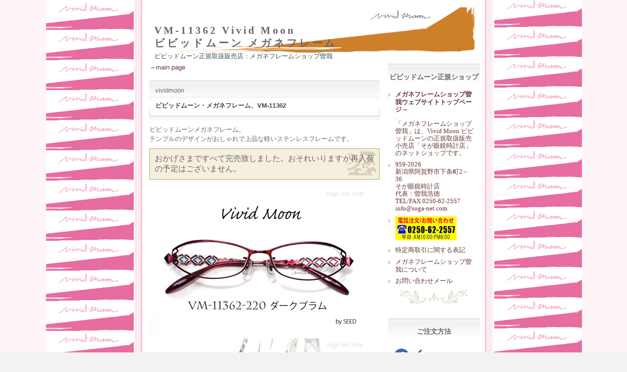

--- FILE ---
content_type: text/html
request_url: https://vividmoon.soga-net.com/2012/vm11362.html
body_size: 2514
content:
<?xml version="1.0" encoding="UTF-8"?>
<!DOCTYPE html PUBLIC "-//W3C//DTD XHTML 1.0 Transitional//EN" "http://www.w3.org/TR/xhtml1/DTD/xhtml1-transitional.dtd">
<html xmlns="http://www.w3.org/1999/xhtml" xml:lang="ja" lang="ja" dir="ltr">
  <head>
    <meta http-equiv="Content-Type" content="text/html; charset=UTF-8" />
    <meta http-equiv="Content-Script-Type" content="text/javascript" />
    <meta http-equiv="Content-Style-Type" content="text/css" />
    <meta name="robots" content="INDEX,FOLLOW" />
    <meta name="description" content="ビビッドムーンメガネフレームVM-11362" />
    <link rev="made" href="mailto:info@soga-net.com" title="E-mail address" />
    <link rel="home" href="../index.html" title="Vivid Moon ビビッドムーン メガネフレーム" />
    <link rel="stylesheet" href="../styles-site.css" type="text/css" />
    <script type="text/javascript" src="../mt-site.js"></script>
    <title>VM-11362 Vivid Moon ビビッドムーン メガネフレーム</title>

</head>
  <body class="layout-two-column-right" onload="individualArchivesOnLoad(commenter_name)">

    <!-- ブログ全体 -->
    <div id="main-container">

      <!-- ブログタイトル -->
      <div id="banner">
        <h1 id="banner-header">VM-11362 Vivid Moon<br />ビビッドムーン メガネフレーム</h1>
        <h2 id="banner-description">ビビッドムーン正規取扱販売店：メガネフレームショップ曽我</h2>
      </div><!-- banner_end -->
      <!-- 左カラム -->
      <div id="left-menu">
        <div  class="left-content">

      <!-- ラインナップ -->
          <div class="site-link">
            <h3>ビビッドムーン正規ショップ</h3>
<ul>
<li>
<a href="https://soga-net.com/"><strong>メガネフレームショップ曽我ウェブサイトトップページ→</strong></a><br />
.<br />
「メガネフレームショップ曽我」は、Vivid Moon ビビッドムーンの正規取扱販売小売店「そが眼鏡時計店」のネットショップです。
</li>
<li>
959-2026<br />
新潟県阿賀野市下条町2－36<br />
そが眼鏡時計店<br />代表：曽我浩徳<br />
TEL/FAX 0250-62-2557<br />
info@soga-net.com
</li>
<li>
<img src="https://soga-net.com/img/denwa.jpg" alt="電話" width="125" height="49" />
</li>
</ul>
            <ul><li><a href="../2007/08/post.html">特定商取引に関する表記</a></li></ul>
            <ul><li><a href="../2007/08/post_1.html">メガネフレームショップ曽我について</a></li></ul>
            <ul><li><a href="https://ssl.form-mailer.jp/fms/d0d2a3fd114803">お問い合わせメール</a></li></ul>

          </div>
      <!-- end -->

        <!-- お買い物について -->
          <div class="site-link">
            <h3>ご注文方法</h3>
<img alt="./hurikomi.gif" src="../hurikomi.gif" width="180" height="63" />
<strong>ビビッドムーンのご注文方法および送料など。</strong>
<ul><li>・ご注文は各商品ページのショッピングカートよりご注文下さい。</li>
<li>・お支払方法は銀行振り込み(ジャパンネット銀行）、郵便振込み、ヤマトコレクト代引き、e-コレクト(カード支払い可）がございます。</li>
<li>・お振込みの場合、ご入金を確認後の商品発送となります。発送は、e-コレクトを除いてヤマト宅急便での発送です。時間指定も可能、 送料は無料です。ただし、ヤマト代引き、e-コレクトは\324の手数料が別にかかります。</li>
<li>＊配達日時のご指定も「その他のご希望」の欄にご記入下さい。
・クロネコヤマト：(午前、/14-16,16-18,18-20,19-21)
</li>
<li>・ご質問、不明な点は
お問い合わせ下さい。</li></ul>
         </div><!-- end -->

       <!-- レンズ-->
          <div class="site-link">
            <h3>レンズ</h3>
            <ul><li>
<strong>★使用レンズについて</strong><br />
<img alt="./lens.jpg" src="../lens.jpg" width="120" height="120" /><br />
<strong>●アボナールASエセンシアコート(ENA)</strong><br />
傷がつきにくい！非球面1.60高屈折レンズ。
きわめて傷のつきにくい耐擦傷コーティング。
紫外線UV-A・UV-Bカット。Made in Japan.日本製。</li>
<li><strong>オプションレンズ</strong><br />
セットのレンズ以外をご希望の方は下記ページよりお選び下さい。<br />
<a href="https://soga-net.com/sale/"><u>【レンズ料金表】</u></a><br />
料金はフレーム価格プラスレンズ価格になります。</li></ul>
          </div><!-- end -->

      <!-- ケース-->
          <div class="site-link">
            <h3>専用ケース</h3>
            <ul><li>
<strong>★専用ケース付</strong><br />
Vivid moonオリジナル専用ハードケース付（非売品）<br />
メガネクロス・クリーナー付き</li></ul>
<img alt="./vmcase.jpg" src="../vmcase.jpg" width="160" height="107" />
          </div><!-- end -->


        </div><!-- left-content_end -->
      </div><!-- left-menu_end -->

      <!-- 中央カラム -->
      <div id="main">
        <div  class="content">

          <p class="navi-link"><a href="../index.html">→main page</a></p>

          <div class="entry">

            <!-- エントリー日付 -->
            <p class="date-header">vividmoon</p>

            <!-- エントリータイトル -->
            <h3 class="entry-header">ビビッドムーン・メガネフレーム、VM-11362</h3>

            <!-- エントリー -->
            <div class="entry-content">
              <!-- エントリー本文 -->
              <div class="entry-body">
                <p>ビビッドムーンメガネフレーム。<br />
テンプルのデザインがおしゃれで上品な軽いステンレスフレームです。</p>


<blockquote>おかげさまですべて完売致しました。おそれいりますが再入荷の予定はございません。
</blockquote>



<p>
<a href="./vm11362-220-1.jpg"><img alt="11362(1)" src="./vm11362-220-1s.jpg" width="450" height="299" /></a><br />
<a href="./vm11362-220-2.jpg"><img alt="11362(2)" src="./vm11362-220-2s.jpg" width="450" height="299" /></a><br />
<p><strong>↑クリックすると大きな写真になります。</strong></p>
<p><img alt="11362-catalog" src="./vm11362-cat.jpg" width="450" height="892" /></p>
<p>日本製　HAND MADE IN JAPAN<br />
（レンズ横幅51mm,鼻幅16mm,つるの長さ135mm,全体の横幅130mm）</p>
<p>ビビッドムーン・オリジナル専用ハードケース付（非売品）<br />
メガネクロス・クリーナー付属。</p>
<p>ご質問お問い合わせはお電話・FAX、メールでどうぞ。<br />
<a href="https://ssl.form-mailer.jp/fms/d0d2a3fd114803">お問い合わせメール</a><br />
お電話：0250-62-2557 am10:00-pm6:00<br />*****</p>

<p><strong>●VIVIDMOON VM-11362<br />
フレーム価格：税込み21,000円</strong>
</p>
              </div><!-- entry-body_end -->

              <!-- エントリー追記 -->
              

              <!-- エントリー・タグ -->
              

              <!-- エントリー情報 -->
              <div class="entry-info">
                <ul>
                  <li><a href="https://soga-net.com">メガネフレームショップ曽我</a></li>
                
                </ul>
              </div><!-- entry-info_end -->

          

          

        </div><!-- content_end -->
      </div><!-- main_end -->


      <div id="footer">
        <ul class="syndicate">
          <li><a href="#banner">Page Top</a></li>
        </ul>
      </div><!-- footer_end -->

    </div><!-- main-container_end -->
  </body>
</html>

--- FILE ---
content_type: text/css
request_url: https://vividmoon.soga-net.com/styles-site.css
body_size: 129
content:
/* This is the StyleCatcher theme addition. Do not remove this block. */
@import url(./mt/mt-static/themes/base-weblog.css);
@import url(./mt/mt-static/themes/tmpl020/tmpl020.css);
/* end StyleCatcher imports */


--- FILE ---
content_type: text/css
request_url: https://vividmoon.soga-net.com/mt/mt-static/themes/tmpl020/tmpl020.css
body_size: 2220
content:
@charset "UTF-8";

/*
name: Dr.Blog Style Library
designer: Dr.Blog
designer_url: http://drblog.jp/
developer: Dr.Blog
developer_url: http://drblog.jp/
*/

/* ---------- reset ---------- */

*
{
	margin:0;
	padding:0;
	border:0;
	font-size:100%;
	font-family: Verdana, Arial, sans-serif;
}

/* ---------- reset_end ---------- */

/* ---------- body ---------- */

body
{
	color:#666666;
	text-align:center;
}

body.layout-two-column-right,
body.layout-two-column-left,
body.layout-one-column
{
	background:#f2f2f2 url(body_bg2.gif) repeat-y center top;
        background-attachment: fixed;
}

body.layout-three-column
{
	background:#f2f2f2 url(body3_bg2.gif) repeat-y center top;
        background-attachment: fixed;
}

a
{
	text-decoration:none;
	color:#663333;
	background-color:transparent;
}

a:hover
{
	text-decoration:underline;
}

body.layout-two-column-right div#main-container,
body.layout-two-column-left div#main-container,
body.layout-one-column div#main-container
{
	width:700px;
	margin:0 auto;
	padding:15px 0 0 0;
	text-align:left;
	background-color:#ffffff;
	color:inherit;
}

body.layout-three-column div#main-container
{
	width:800px;
	padding:15px 0 0 0;
	margin:0 auto;
	text-align:left;
	background-color:#ffffff;
	color:inherit;
}

/* ---------- body_end ---------- */

/* ---------- banner ---------- */

body.layout-two-column-right div#banner,
body.layout-two-column-left div#banner,
body.layout-one-column div#banner,
body.layout-three-column div#banner
{
	height:100px;
	margin:0 10px 15px 10px;
}

body.layout-two-column-right div#banner,
body.layout-two-column-left div#banner,
body.layout-one-column div#banner
{
	color:inherit;
	background:transparent url(banner.gif) no-repeat top left;
}
body.layout-three-column div#banner
{
	color:inherit;
	background:transparent url(banner3.gif) no-repeat top left;
}

div#banner h1
{
	text-align:left;
	font-size:130%;
	font-weight:bold;
	font-family:"ＭＳ ゴシック";
	position: relative;
	letter-spacing:0.2em;
	top: 35px;
	left: 15px;
}

div#banner h1 a
{
	color:#2f4f4f;
	background-color:transparent;
	text-decoration:none;
}

div#banner h1 a:hover
{
	text-decoration:underline;
}

div#banner h2
{
	color:#2f4f4f;
	text-align:left;
	font-size:80%;
	font-weight:normal;
	font-family:"ＭＳ ゴシック";
	position: relative;
	top: 40px;
	left: 15px;
	background-color:transparent;
}

/* ---------- banner_end ---------- */

/* ---------- main ---------- */


body.layout-one-column #main
{
	width:700px;
	float:left;
}

body.layout-two-column-right #main
{
	width:500px;
	float:left;
}

body.layout-two-column-left #main
{
	width:500px;
	float:right;
}

body.layout-three-column #main
{
	width:400px;
	float:left;
}

div.content
{
	padding:0 15px 15px 15px;
}

div.entry
{
	margin:0 0 20px 0;
}

p.date-header
{
	color:#999999;
	font-size:70%;
	font-weight:normal;
	padding:17px 12px 7px 12px;
	background:transparent url(date_title_bg.gif) repeat-x left bottom;
}

h3.entry-header
{
	font-size:80%;
	font-weight:bold;
	padding:9px 12px 20px 12px;
	color:#514036;
}

body.layout-one-column h3.entry-header
{
	background:#ffffff url(entry1_head_bg.gif) no-repeat left bottom;
}

body.layout-two-column-right h3.entry-header,
body.layout-two-column-left h3.entry-header
{
	background:#ffffff url(entry2_head_bg.gif) no-repeat left bottom;
}

body.layout-three-column h3.entry-header
{
	background:#ffffff url(entry3_head_bg.gif) no-repeat left bottom;
}

h3.entry-header a
{
	color:#514036;
	background-color:inherit;
	text-decoration:none;
}

h3.entry-header a:hover
{
	text-decoration:underline;
}

div.entry-content
{
	padding:10px 0;
}

div.content blockquote
{
	padding:10px;
	border:1px solid #b2af6e;
	background:#f6efde url(blockquote.gif) no-repeat right bottom;
	margin:0 0 15px 0;
}

div.content blockquote p
{
	color:#666666;
	font-size:80%;
}

div.entry-body p,
div.entry-more p
{
	color:#000000;
	font-size:80%;
	line-height:150%;
	margin:0 0 10px 0;
	background-color:inherit;
}

div.entry-body img,
div.entry-more img
{
	border:0;
	margin:0 0 10px 0;
}

div.entry-body ul,
div.entry-more ul
{
	list-style-position:outside;
	margin-bottom:10px;
}

div.entry-body li,
div.entry-more li
{
	color:#666666;
	font-size:80%;
	margin:0 5px 0 0;
	background-color:inherit;
	margin-left:15px;
}

div.content div.entry-tags h4
{
	font-size:100%;
	color:#333333;
	background:transparent url(tag_bg.gif) no-repeat 0 0;
	padding:0 0 5px 24px;
	margin:0 0 5px 0;
}

div.entry-tags ul.entry-tags-list
{
	list-style:none;
	padding:10px 15px;
	margin:0 0 10px 0;
	background-color:#f2f2f2;
	color:inherit;
}

div.entry-tags ul.entry-tags-list li
{
	display:inline;
	margin:0 10px 0 0;
	font-size:80%;
	color:#663333;
	background-color:transparent;
}

div.entry-info
{
	background:transparent url(entry_bg.gif) no-repeat center top;
	color:inherit;
	padding: 30px 0 10px 0;
	text-align:right;
}

div.entry-info ul
{
	list-style-type: none;
	background:transparent url(border_bg.gif) repeat-x left top;
	padding-top:5px;
	color:inherit;
}

div.entry-info li
{
	color:#999999;
	font-size:60%;
	display:inline;
	margin-right: 5px;
	background-color:inherit;
}

div.content h4,
div.content h5
{
	color:#514036;
	font-weight:bold;
	font-size:100%;
	background:transparent url(icon2.gif) no-repeat 0 2px;
	padding:5px 10px 5px 40px;
	margin-bottom:10px;
}

div.content p.navi-link
{
	color:#999999;
	background-color:inherit;
	font-size:80%;
	font-weight:normal;
	margin-bottom:15px;
}

/* ---------- main_end ---------- */

/* ---------- menu ---------- */


body.layout-one-column div#left-menu,
body.layout-one-column div#right-menu
{
	display:none;
}

body.layout-two-column-right div#left-menu,
body.layout-two-column-right div#right-menu
{
	width:198px;
	float:right;
}

body.layout-two-column-left div#left-menu,
body.layout-two-column-left div#right-menu
{
	width:198px;
	float:left;
}

body.layout-three-column div#left-menu,
body.layout-three-column div#right-menu
{
	width:198px;
	float:left;
}

body.layout-two-column-right div.left-content,
body.layout-two-column-right div.right-content
{
	padding:0 10px 0 0;
}

body.layout-two-column-left div.left-content,
body.layout-two-column-left div.right-content
{
	padding:0 0 0 10px;
}

body.layout-three-column div.right-content
{
	padding:0 6px 0 0;
}

body.layout-three-column div.left-content
{
	padding:0 0 0 10px;
}

div.left-content h3,
div.right-content h3
{
	background:transparent url(title_bg.gif) repeat-x left top;
	color:#666666;
	font-weight:bold;
	font-size:90%;
	font-family:Arial, Helvetica, sans-serif;
	padding:18px 2px;
	text-align:center;
}

div.left-content h3 a,
div.right-content h3 a
{
	color:#666666;
	background-color:transparent;
	text-decoration:none;
}

div.left-content h3 a:hover,
div.right-content h3 a:hover
{
	text-decoration:underline;
}

div#left-menu li,
div#right-menu li
{
	list-style-type:none;
	color:#663333;
	font-size:80%;
	font-weight:normal;
	font-family:"ＭＳ ゴシック";
	line-height:120%;
	margin-bottom:8px;
}

div.search-form li,
div.category-archives li,
div.monthly-archives li,
div.recent-entry li,
div.site-link li
{
	color:inherit;
	background:transparent url(icon1.gif) no-repeat 0 5px;
	padding:0 10px 0 15px;
}

div.search-form li a,
div.category-archives li a,
div.monthly-archives li a,
div.recent-entry li a,
div.site-link li a
{
	color:#663333;
	background-color:transparent;
	text-decoration:none;
}

div.search-form li a:hover,
div.category-archives li a:hover,
div.monthly-archives li a:hover,
div.recent-entry li a:hover,
div.site-link li a:hover
{
	text-decoration:underline;
}

div.search-form,
div.category-archives,
div.monthly-archives,
div.recent-entry,
div.site-link,
div.cclicense,
div.powered,
div.search-feed
{
	margin-bottom: 25px;
	background:transparent url(side_bg.gif) no-repeat center bottom;
	padding-bottom:35px;
	color:inheirt;
}

div.search-form label,
div.cclicense {
	background-color:inherit;
	color:#999999;
	font-size:70%;
	margin:0 0 5px 0;
}

div.search-form input#search {
	width:80%;
	color:#666666;
	font-size:80%;
	background-color:#ffffff;
	border: 1px solid #666666;
	padding:2px;
	margin:5px 0;
}

div.search-form input.search

 {
	color:#5d421a;
	font-size:80%;
	background:transparent url(submit.gif) no-repeat left top;
	width:56px;
	height:22px;
}

/* ---------- menu_end ---------- */

/* ---------- footer ---------- */

body.layout-two-column-left div#footer,
body.layout-two-column-right div#footer,
body.layout-one-column div#footer,
body.layout-three-column div#footer
{
	clear:both;
}

div#footer
{
	text-align:center;
	padding-bottom:30px;
}

div#footer ul
{
	list-style:none;
}

div#footer ul li
{
	display:inline;
	font-size:60%;
	color:#999999;
	margin-right:15px;
	background-color:inherit;
}

/* ---------- footer_end ---------- */

/* ---------- trackback ---------- */

div.trackbacks p,
div.trackbacks dt
{
	color:#666666;
	font-size:80%;
	background-color:inherit;
}

div.trackbacks dl
{
	margin:0 0 15px 0;
}

div.trackbacks p
{
	margin:5px 0 10px 0;
}

div.trackbacks input
{
	color:#999999;
	border: 1px solid #999999;
	padding:2px;
	background-color:#ffffff;
}

ul.trackback-info
{
	border-top: 1px solid #999999;
	padding:5px 0;
}

ul.trackback-info li
{
	color:#666666;
	font-size:60%;
	display:inline;
	margin-right: 5px;
	list-style-type: none;
	background-color:inherit;
}

/* ---------- trackback_end ---------- */

/* ---------- comment ---------- */

div.comments,
div#comments-open-data label
{
	margin-bottom: 10px;
}

div.comments-body
{
	padding:5px;
}

div.comments-body p,
div.comments-info li,
div#comments-open-data legend,
div#comments-open-data label
{
	color:#666666;
	background-color:inherit;
	font-size:80%;
}

p.comments-open-moderated
{
	color:#666666;
	background-color:inherit;
	font-size:80%;
}

div.comments-body p,
div.comments-post-content p
{
	margin:5px 0 10px 0;
}

ul.comments-info
{
	border-top: 1px solid #999999;
	padding:5px 0;
	margin:0 0 15px 0;
}

ul.comments-info li
{
	display:inline;
	margin-right:5px;
	list-style-type:none;
	color:#666666;
	background-color:inherit;
	font-size:60%;
}

div#comments-open-data legend
{
	color:#666666;
	background-color:inherit;
	margin-bottom:10px;
}

div#comments-open-data input#comment-author,
div#comments-open-data input#comment-email,
div#comments-open-data input#comment-url
{
	width:40%;
	color:#666666;
	font-size:80%;
	border: 1px solid #999999;
	padding:2px;
	background-color:#ffffff;
	margin:5px 0 10px 0;
}

div#comments-open-data textarea
{
	width:60%;
	color:#666666;
	font-size:80%;
	border: 1px solid #999999;
	padding:2px;
	background-color:#ffffff;
	margin:5px 0 10px 0;
}

ul.comments-open-footer input
{
	color:#5d421a;
	font-size:80%;
	background:transparent url(submit.gif) no-repeat left top;
	width:56px;
	height:22px;
}

ul.comments-open-footer li
{
	display:inline;
	margin-right:15px;
	list-style-type:none;
}

ul.cookie li
{
	display:inline;
	list-style-type:none;
}

/* ---------- comment_end ---------- */

/* ---------- search ----------*/

div.content h3.search-results-header
{
	color:#666666;
	font-size:70%;
	font-weight:bold;
	padding:17px 12px 7px 12px;
	background:transparent url(title_bg.gif) repeat-x left top;
	margin-bottom:10px;
}

div.search-feed p
{
	color:#666666;
	font-size:70%;
	line-height:140%;
}

div.search-feed-content
{
	padding:10px;
}

p.feed-link
{
	margin:5px 0 0 0;
}

form#search-form label
{
	background-color:inherit;
	color:#666666;
	font-size:80%;
	margin:0 0 5px 0;
}

dd#search-box ul,dd#search-options ul
{
	list-style:none;
	padding:0 0 10px 0;
}

dd#search-box ul li,dd#search-options ul li
{
	display:inline;
	margin:0 15px 0 0;
}

dd#search-box input#search
{
	width:70%;
	color:#666666;
	font-size:80%;
	border: 1px solid #666666;
	padding:2px;
	background-color:#ffffff;
}

dd#search-box input.searchsubmit {
	color:#5d421a;
	font-size:80%;
	background:transparent url(submit.gif) no-repeat left top;
	width:56px;
	height:22px;
}

h5.search-results-tit
{
	color:#514036;
	font-weight:bold;
	font-size:70%;
	background:transparent url(icon2.gif) no-repeat 0 2px;
	padding:5px 10px 5px 40px;
	margin-bottom:10px;
}

p.search-results-content
{
	color:#666666;
	font-size:80%;
	line-height:140%;
	margin:0 0 10px 0;
	background-color:inherit;
}

div.content p
{
	color:#666666;
	font-size:80%;
	font-weight:normal;
	background-color:inherit;
}

/* ---------- search_end ----------*/

/* ---------- archives ----------*/

div.archive-body ul
{
	margin:0 0 10px 20px;
}

div.archive-body ul.archive-list li
{
	color:#666666;
	font-size:80%;
	background-color:inherit;
	margin:0 0 5px 0;
}

/* ---------- archives_end ----------*/